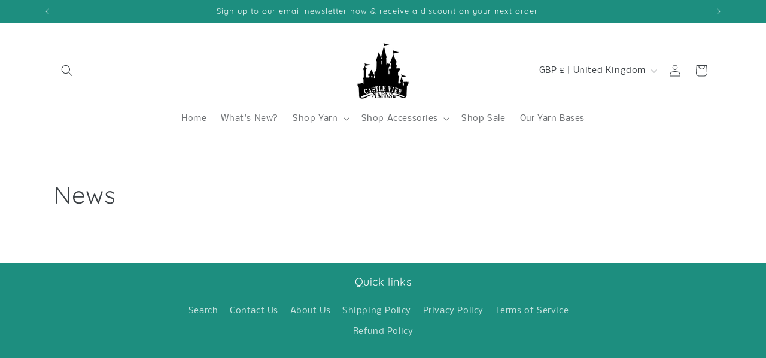

--- FILE ---
content_type: application/x-javascript
request_url: https://app.sealsubscriptions.com/shopify/public/status/shop/castle-view-yarns.myshopify.com.js?1768651417
body_size: -154
content:
var sealsubscriptions_settings_updated='1754562012';

--- FILE ---
content_type: application/x-javascript
request_url: https://app.sealsubscriptions.com/shopify/public/status/shop/castle-view-yarns.myshopify.com.js?1768651419
body_size: -373
content:
var sealsubscriptions_settings_updated='1754562012';